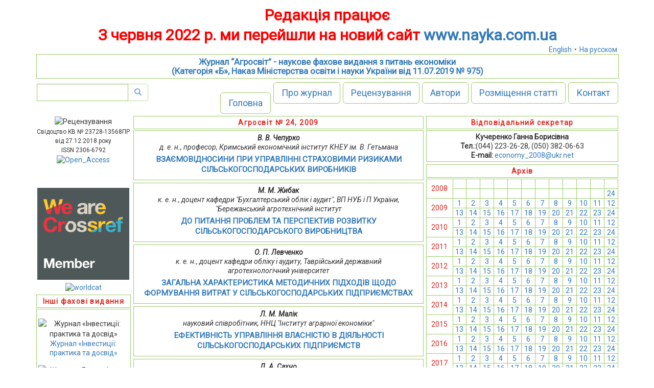

--- FILE ---
content_type: text/html; charset=UTF-8
request_url: http://www.agrosvit.info/?n=24&y=2009
body_size: 10164
content:
  	<!DOCTYPE html>
<html lang="uk">
<head>
<meta charset="utf-8" />
<meta http-equiv="X-UA-Compatible" content="IE=edge" />
<title>Журнал Агросвіт - наукове фахове видання з питань економіки № 24, 2009</title>
	<meta name="description" content="Журнал “Агросвіт” включено до переліку наукових фахових видань України з питань економіки" />
<meta name="viewport" content="width=device-width, initial-scale=1.0" />
<meta name="robots" content="index, follow" /> 
<link href='images/ec.ico' rel='SHORTCUT ICON' />
<link href="//fonts.googleapis.com/css?family=Roboto:400,400i" rel="stylesheet">
<link rel="stylesheet" type="text/css" href="css/bootstrap.css?828242">
<link rel="stylesheet" type="text/css" href="css/agro.css?828242">
<script  type="text/javascript" src="js/pr.js?828242"></script>

<!-- IE10 viewport hack for Surface/desktop Windows 8 bug -->
<link href="css/ie10-viewport-bug-workaround.css" rel="stylesheet">

<!-- Just for debugging purposes. Don't actually copy these 2 lines! -->
<!--[if lt IE 9]><script src="js/ie8-responsive-file-warning.js"></script><![endif]-->
<script src="js/ie-emulation-modes-warning.js"></script>

<!-- HTML5 shim and Respond.js for IE8 support of HTML5 elements and media queries -->
<!--[if lt IE 9]>
<script src="https://oss.maxcdn.com/html5shiv/3.7.3/html5shiv.min.js"></script>
<script src="https://oss.maxcdn.com/respond/1.4.2/respond.min.js"></script>
<![endif]-->
</head>
<body>
<div class="container" style="margin-top:10px;">
<div class="row">
	<div class="col-md-12 text-center">
	<p style="text-align: center; font-size: 30px; color: red; font-weight: bold">Редакція працює</p>
	<p style="text-align: center; font-size: 30px; color: red; font-weight: bold">З червня 2022 р. ми перейшли на новий сайт <a href="https://www.nayka.com.ua"/>www.nayka.com.ua</p>
	</div>
	</div>
	<p class='lang'>
		<span class="l_ang" onclick="set_lang('en'); return false;" alt='English' title='English' />English</span> 	 • <span class="l_ang" onclick="set_lang('ru'); return false;" alt='Русский' title='Русский язык' />На русском</span> 		</p>

	<div class="row">
	<div class="col-md-12 center">
		<header>
			<div class="page-header text-center">
			  <h1 class="header_title">Журнал “Агросвіт” - наукове фахове видання з питань економіки<br />(Категорія «Б», Наказ Міністерства освіти і науки України від 11.07.2019 № 975)</h1>
			</div>  
	         <img class="img-responsive"  style="width:100%; height:auto; margin-bottom:0px;" src="../images/top_plashka.jpg" alt="" />
     	</header>
		
		<nav name="#" class="navbar navbar-default bgcolorwhite">        		

			<form class="navbar-form navbar-left hidden-xs hidden-sm" style="padding:0;">
			  <div class="input-group">
			  <input type='hidden' name='op' value=6 />
			    <input id="word" type="text" name="w" class="form-control" value="">
			    <div class="input-group-btn" onmouseover="inpCheck()">
			      <button id="butsubmit"  class="btn btn-default" type="submit" disabled>
			        <i class="glyphicon glyphicon-search"></i>
			      </button>
			    </div>
			  </div>
		</form>			

        	<div class="navbar-header">
                <button type="button" class="navbar-toggle collapsed" data-toggle="collapse" data-target="#navbar" aria-expanded="false" aria-controls="navbar">
	                <span class="sr-only">Toggle navigation</span>
	                <span class="icon-bar"></span>
	                <span class="icon-bar"></span>
	                <span class="icon-bar"></span>
         		</button>
            </div>
            <div id="navbar" class="navbar-collapse collapse" style="padding: 0;">
                <ul class="nav navbar-nav pull-right">
	              								<li class="li-nav"><a class="btn btn-default btn-lg" href="/">Головна</a></li>
												<li class="li-nav"><a class="btn btn-default btn-lg" href="?op=7">Про журнал</a></li>
												<li class="li-nav"><a class="btn btn-default btn-lg" href="?op=4">Рецензування</a></li>
												<li class="li-nav"><a class="btn btn-default btn-lg" href="?op=11">Автори</a></li>
												<li class="li-nav"><a class="btn btn-default btn-lg" href="?op=3">Розміщення статті</a></li>
												<li class="li-nav"><a class="btn btn-default btn-lg" href="?op=2">Контакт</a></li>
										<li class="li-nav visible-xs"><a class="btn btn-default btn-lg" style="margin-bottom: 20px;" href="javascript:history.go(-1);">Назад</a></li>
              	</ul>
            </div>

		</nav>

		</div>
	</div>

</div>
	<div class="container">

		<div class="row">

			<div class="col-md-2 text-center">
				<img class="hidden-xs hidden-sm" src="images/cover120.jpg" style="width:98%" alt="Рецензування" />

<p class="hidden-xs hidden-sm"><small>Свідоцтво КВ № 23728-13568ПР<br />від 27.12.2018 року<br />ISSN 2306-6792</small></p>
<p class="center hidden-xs hidden-sm"><a href="https://en.wikipedia.org/wiki/Open_access" onclick="window.open(this.href); return false;"><img style="width:98%" src="images/Open_Access.png" alt="Open_Access"></a></p>

<p class="hidden-xs hidden-sm"><a href='https://journals.indexcopernicus.com/search/details?id=32428&lang=pl' target='_blank'><img class='logo' src='/images/copernicus-logo.jpg' width="180" alt='' /></a></p>

<p class='m_top10 center hidden-xs hidden-sm'><a href='https://scholar.google.com.ua/citations?user=D7pKVloAAAAJ&hl=uk' target='_blank'><img class='logo' src='/images/google.gif' width="" alt='' /></a></p>

<p class='center hidden-xs hidden-sm'>
<img src="https://assets.crossref.org/logo/member-badges/member-badge-member.svg" width="180" height="180" alt="Crossref Member Badge" />
</p>

<p class='m_top5 center hidden-xs hidden-sm'><a href="http://www.worldcat.org/search?q=Agrosvit&amp;qt=owc_search" onclick="window.open(this.href); return false;"><img style="width:98%" src="images/logo_worldcat.png" alt="worldcat"></a></p>

				<div class="plashka hidden-xs hidden-sm m_top5">
	<p>Інші фахові видання</p>
</div>

<div class="ramka hidden-xs hidden-sm">

	<div style="margin-top: 15px">
		<img src="rekl/invest80.jpg" alt="Журнал &#171;Інвестиції: практика та досвід&#187;" style="width:120px" />
		<p>
			<a class="" href="//www.investplan.com.ua" onclick="window.open(this.href); return false;">Журнал &#171;Інвестиції: практика та досвід&#187;</a>
		</p>
	</div>

	<div style="margin-top: 15px">
		<img src="rekl/econ80.jpg" alt="Журнал &#171;Економіка та держава&#187;" style="width:120px" />
		<p>
			<a class="" href="//www.economy.in.ua" onclick="window.open(this.href); return false;">Журнал &#171;Економіка та держава&#187;</a>
		</p>
	</div>

	<div style="margin-top: 15px">
		<img src="rekl/pravo.jpg" alt="Електронне видання &#171;Правова просвіта&#187;" style="width:98%" />
		<p>
			<a class="" href="//www.pravo.nayka.com.ua" onclick="window.open(this.href); return false;">Електронне видання &#171;Правова просвіта&#187;</a>
		</p>
	</div>

	<div style="margin-top: 15px">
		<img src="rekl/ban_dy_1.jpg" style="width:98%" alt="Електронне видання<br />&#171;Державне управління: удосконалення та розвиток&#187;" />
		<p>
			<a class="" href="//www.dy.nayka.com.ua" onclick="window.open(this.href); return false;">Електронне видання<br />&#171;Державне управління: удосконалення та розвиток&#187;</a>
		</p>
	</div>

	<div style="margin-top: 15px">
		<img src="rekl/ban_ec_1.jpg" style="width:98%" alt="Електронне видання<br />&#171;Ефективна економіка&#187;" />
		<p>
			<a class="" href="//www.economy.nayka.com.ua/" onclick="window.open(this.href); return false;">Електронне видання<br />&#171;Ефективна економіка&#187;</a>
		</p>
	</div>
</div>			</div>

					<div class="col-md-6 text-center">
		
						<div class="plashka">
			<p>Агросвіт №  24, 2009</p>
					</div>

			
			
			
			<div class="article">
																			<p class="bold italic">В. В. Чепурко</p>
													<p class="italic m_r_l_30">д. е. н., професор, Кримський економічний інститут КНЕУ ім. В. Гетьмана</p>
																	
											<p class="nazva bold">
							<a href="?op=1&amp;z=232&amp;i=0">ВЗАЄМОВІДНОСИНИ ПРИ УПРАВЛІННІ СТРАХОВИМИ РИЗИКАМИ СІЛЬСЬКОГОСПОДАРСЬКИХ ВИРОБНИКІВ</a>
						</p>
					

							</div>
			
											
			<div class="article">
																			<p class="bold italic">М. М. Жибак</p>
													<p class="italic m_r_l_30">к. е. н., доцент кафедри "Бухгалтерський облік і аудит",  ВП НУБ і П України, "Бережанський агротехнічний інститут</p>
																	
											<p class="nazva bold">
							<a href="?op=1&amp;z=233&amp;i=1">ДО ПИТАННЯ ПРОБЛЕМ ТА ПЕРСПЕКТИВ РОЗВИТКУ СІЛЬСЬКОГОСПОДАРСЬКОГО ВИРОБНИЦТВА</a>
						</p>
					

							</div>
			
											
			<div class="article">
																			<p class="bold italic">О. П. Левченко</p>
													<p class="italic m_r_l_30">к. е. н., доцент кафедри обліку і аудиту,  Таврійський державний агротехнологічний університет</p>
																	
											<p class="nazva bold">
							<a href="?op=1&amp;z=234&amp;i=2">ЗАГАЛЬНА ХАРАКТЕРИСТИКА МЕТОДИЧНИХ ПІДХОДІВ ЩОДО ФОРМУВАННЯ ВИТРАТ У СІЛЬСЬКОГОСПОДАРСЬКИХ ПІДПРИЄМСТВАХ</a>
						</p>
					

							</div>
			
											
			<div class="article">
																			<p class="bold italic">Л. М. Малік</p>
													<p class="italic m_r_l_30">науковий співробітник, ННЦ "Інститут аграрної економіки"</p>
																	
											<p class="nazva bold">
							<a href="?op=1&amp;z=235&amp;i=3">ЕФЕКТИВНІСТЬ УПРАВЛІННЯ ВЛАСНІСТЮ В ДІЯЛЬНОСТІ СІЛЬСЬКОГОСПОДАРСЬКИХ ПІДПРИЄМСТВ</a>
						</p>
					

							</div>
			
											
			<div class="article">
																			<p class="bold italic">Л. А. Сахно</p>
													<p class="italic m_r_l_30">к. е. н., доцент, Таврійський державний агротехнологічний університет, м. Мелітополь</p>
																			<p class="bold italic">Д. М. Трачова</p>
															<p class="italic m_r_l_30">к. е. н., доцент, Таврійський державний агротехнологічний університет, м. Мелітополь</p>
																									
											<p class="nazva bold">
							<a href="?op=1&amp;z=236&amp;i=4">СТРАТЕГІЧНИЙ ОБЛІК У СИСТЕМІ УПРАВЛІННЯ ВИТРАТАМИ АГРАРНИХ ПІДПРИЄМСТВ</a>
						</p>
					

							</div>
			
											
			<div class="article">
																			<p class="bold italic">О. П. Павленко</p>
													<p class="italic m_r_l_30">старший викладач кафедри фінансів, Дніпропетровський державний аграрний університет</p>
																	
											<p class="nazva bold">
							<a href="?op=1&amp;z=237&amp;i=5">РОЛЬ ОСНОВНИХ ЗАСОБІВ У ВИРОБНИЦТВІ ТА СУТНІСТЬ ЇХ ВІДВОРЕННЯ В УМОВАХ КРИЗИ</a>
						</p>
					

							</div>
			
											
			<div class="article">
																			<p class="bold italic">О. П. Скорук</p>
													<p class="italic m_r_l_30">к. е. н., доцент, Вінницький державний аграрний університет</p>
																	
											<p class="nazva bold">
							<a href="?op=1&amp;z=238&amp;i=6">ОЦІНКА МОТИВАЦІЇ ПРАЦІ В СІЛЬСЬКОГОСПОДАРСЬКОМУ ВИРОБНИЦТВІ РЕГІОНУ</a>
						</p>
					

							</div>
			
											
			<div class="article">
																			<p class="bold italic">Р. С. Дяків</p>
													<p class="italic m_r_l_30">к. е. н, професор, Київський національний торговельно-економічний університет</p>
																			<p class="bold italic">А. В. Бохан</p>
															<p class="italic m_r_l_30">к. е. н., ст. викладач кафедри міжнародної економіки, Київський національний торговельно-економічний університет</p>
																									
											<p class="nazva bold">
							<a href="?op=1&amp;z=239&amp;i=7">ІННОВАЦІЙНИЙ ВЕКТОР ПАЛИВНО-ЕКОЛОГІЧНОЇ ЕКСПАНСІЇ В АВТОТРАНСПОРТНІЙ СФЕРІ</a>
						</p>
					

							</div>
			
											
			<div class="article">
																			<p class="bold italic">І. В. Драган</p>
													<p class="italic m_r_l_30">кандидат  економічних наук</p>
																	
											<p class="nazva bold">
							<a href="?op=1&amp;z=240&amp;i=8">РОЛЬ ІНОЗЕМНИХ ІНВЕСТИЦІЙ У ПРОЦЕСІ РОЗВИТКУ НАЦІОНАЛЬНОГО ГОСПОДАРСТВА В УМОВАХ ГЛОБАЛІЗАЦІЇ</a>
						</p>
					

							</div>
			
											
			<div class="article">
																			<p class="bold italic">Л. С. Крючко</p>
													<p class="italic m_r_l_30">аспірант кафедри фінансів, Дніпропетровський державний аграрний університет</p>
																	
											<p class="nazva bold">
							<a href="?op=1&amp;z=241&amp;i=9">ОРГАНІЗАЦІЙНІ ФОРМИ ОСВОЄННЯ ІННОВАЦІЙ У СІЛЬСЬКОМУ ГОСПОДАРТВІ</a>
						</p>
					

							</div>
			
											
			<div class="article">
																			<p class="bold italic">Б. І. Ковалюк</p>
													<p class="italic m_r_l_30">аспірант, ННЦ Інститут аграрної економіки УААН</p>
																	
											<p class="nazva bold">
							<a href="?op=1&amp;z=242&amp;i=10">ПЕРЕДУМОВИ РОЗВИТКУ ПІДПРИЄМНИЦЬКОГО СУСПІЛЬСТВА  НА СЕЛІ</a>
						</p>
					

							</div>
			
					</div>

		<div class="col-md-4">
							<div class="plashka">
	<p>Відповідальний секретар</p>
</div>
<div class="ramka">
<p class='bold'>Кучеренко Ганна Борисівна</p>
        <p><span class='bold'>Тел.:</span>(044)&nbsp;223-26-28, 
        (050)&nbsp;382-06-63</p>
        <p><span class='bold'>E-mail: </span><a href="mailto:economy_2008@ukr.net">economy_2008@ukr.net</a></p></div>
			<div class="plashka m_top5 m_bot1">
	<p>Архів</p>
</div>
		<table class="border" style="width:100%;">
				<tr>
			<td rowspan="2" class="border" style="vertical-align: middle;">
				<p class="text-center m0p0 red">2008</p>
			</td>

			 				<td class="border">
										<p class="text-center m0p0" style="color: #fff;">1</p>
					        		</td>
								<td class="border">
										<p class="text-center m0p0" style="color: #fff;">2</p>
					        		</td>
								<td class="border">
										<p class="text-center m0p0" style="color: #fff;">3</p>
					        		</td>
								<td class="border">
										<p class="text-center m0p0" style="color: #fff;">4</p>
					        		</td>
								<td class="border">
										<p class="text-center m0p0" style="color: #fff;">5</p>
					        		</td>
								<td class="border">
										<p class="text-center m0p0" style="color: #fff;">6</p>
					        		</td>
								<td class="border">
										<p class="text-center m0p0" style="color: #fff;">7</p>
					        		</td>
								<td class="border">
										<p class="text-center m0p0" style="color: #fff;">8</p>
					        		</td>
								<td class="border">
										<p class="text-center m0p0" style="color: #fff;">9</p>
					        		</td>
								<td class="border">
										<p class="text-center m0p0" style="color: #fff;">10</p>
					        		</td>
								<td class="border">
										<p class="text-center m0p0" style="color: #fff;">11</p>
					        		</td>
								<td class="border">
										<p class="text-center m0p0" style="color: #fff;">12</p>
					        		</td>
							</tr>
			<tr>
							<td class="border">
										<p class="m0p0" style="color: #fff;">13</p>
					        		</td>
								<td class="border">
										<p class="m0p0" style="color: #fff;">14</p>
					        		</td>
								<td class="border">
										<p class="m0p0" style="color: #fff;">15</p>
					        		</td>
								<td class="border">
										<p class="m0p0" style="color: #fff;">16</p>
					        		</td>
								<td class="border">
										<p class="m0p0" style="color: #fff;">17</p>
					        		</td>
								<td class="border">
										<p class="m0p0" style="color: #fff;">18</p>
					        		</td>
								<td class="border">
										<p class="m0p0" style="color: #fff;">19</p>
					        		</td>
								<td class="border">
										<p class="m0p0" style="color: #fff;">20</p>
					        		</td>
								<td class="border">
										<p class="m0p0" style="color: #fff;">21</p>
					        		</td>
								<td class="border">
										<p class="m0p0" style="color: #fff;">22</p>
					        		</td>
								<td class="border">
										<p class="m0p0" style="color: #fff;">23</p>
					        		</td>
								<td class="border">
										<p class="text-center m0p0"><a href="?n=24&amp;y=2008 " title="Завантажити журнал №24, 2008">24</a></p>
 					        		</td>
							</tr>
			<tr>
			<td rowspan="2" class="border" style="vertical-align: middle;">
				<p class="text-center m0p0 red">2009</p>
			</td>

			 				<td class="border">
										<p class="text-center m0p0"><a href="?n=1&amp;y=2009 " title="Завантажити журнал №1, 2009">1</a></p>
 					        		</td>
								<td class="border">
										<p class="text-center m0p0"><a href="?n=2&amp;y=2009 " title="Завантажити журнал №2, 2009">2</a></p>
 					        		</td>
								<td class="border">
										<p class="text-center m0p0"><a href="?n=3&amp;y=2009 " title="Завантажити журнал №3, 2009">3</a></p>
 					        		</td>
								<td class="border">
										<p class="text-center m0p0"><a href="?n=4&amp;y=2009 " title="Завантажити журнал №4, 2009">4</a></p>
 					        		</td>
								<td class="border">
										<p class="text-center m0p0"><a href="?n=5&amp;y=2009 " title="Завантажити журнал №5, 2009">5</a></p>
 					        		</td>
								<td class="border">
										<p class="text-center m0p0"><a href="?n=6&amp;y=2009 " title="Завантажити журнал №6, 2009">6</a></p>
 					        		</td>
								<td class="border">
										<p class="text-center m0p0"><a href="?n=7&amp;y=2009 " title="Завантажити журнал №7, 2009">7</a></p>
 					        		</td>
								<td class="border">
										<p class="text-center m0p0"><a href="?n=8&amp;y=2009 " title="Завантажити журнал №8, 2009">8</a></p>
 					        		</td>
								<td class="border">
										<p class="text-center m0p0"><a href="?n=9&amp;y=2009 " title="Завантажити журнал №9, 2009">9</a></p>
 					        		</td>
								<td class="border">
										<p class="text-center m0p0"><a href="?n=10&amp;y=2009 " title="Завантажити журнал №10, 2009">10</a></p>
 					        		</td>
								<td class="border">
										<p class="text-center m0p0"><a href="?n=11&amp;y=2009 " title="Завантажити журнал №11, 2009">11</a></p>
 					        		</td>
								<td class="border">
										<p class="text-center m0p0"><a href="?n=12&amp;y=2009 " title="Завантажити журнал №12, 2009">12</a></p>
 					        		</td>
							</tr>
			<tr>
							<td class="border">
										<p class="text-center m0p0"><a href="?n=13&amp;y=2009 " title="Завантажити журнал №13, 2009">13</a></p>
 					        		</td>
								<td class="border">
										<p class="text-center m0p0"><a href="?n=14&amp;y=2009 " title="Завантажити журнал №14, 2009">14</a></p>
 					        		</td>
								<td class="border">
										<p class="text-center m0p0"><a href="?n=15&amp;y=2009 " title="Завантажити журнал №15, 2009">15</a></p>
 					        		</td>
								<td class="border">
										<p class="text-center m0p0"><a href="?n=16&amp;y=2009 " title="Завантажити журнал №16, 2009">16</a></p>
 					        		</td>
								<td class="border">
										<p class="text-center m0p0"><a href="?n=17&amp;y=2009 " title="Завантажити журнал №17, 2009">17</a></p>
 					        		</td>
								<td class="border">
										<p class="text-center m0p0"><a href="?n=18&amp;y=2009 " title="Завантажити журнал №18, 2009">18</a></p>
 					        		</td>
								<td class="border">
										<p class="text-center m0p0"><a href="?n=19&amp;y=2009 " title="Завантажити журнал №19, 2009">19</a></p>
 					        		</td>
								<td class="border">
										<p class="text-center m0p0"><a href="?n=20&amp;y=2009 " title="Завантажити журнал №20, 2009">20</a></p>
 					        		</td>
								<td class="border">
										<p class="text-center m0p0"><a href="?n=21&amp;y=2009 " title="Завантажити журнал №21, 2009">21</a></p>
 					        		</td>
								<td class="border">
										<p class="text-center m0p0"><a href="?n=22&amp;y=2009 " title="Завантажити журнал №22, 2009">22</a></p>
 					        		</td>
								<td class="border">
										<p class="text-center m0p0"><a href="?n=23&amp;y=2009 " title="Завантажити журнал №23, 2009">23</a></p>
 					        		</td>
								<td class="border">
										<p class="text-center m0p0"><a href="?n=24&amp;y=2009 " title="Завантажити журнал №24, 2009">24</a></p>
 					        		</td>
							</tr>
			<tr>
			<td rowspan="2" class="border" style="vertical-align: middle;">
				<p class="text-center m0p0 red">2010</p>
			</td>

			 				<td class="border">
										<p class="text-center m0p0"><a href="?n=1&amp;y=2010 " title="Завантажити журнал №1, 2010">1</a></p>
 					        		</td>
								<td class="border">
										<p class="text-center m0p0"><a href="?n=2&amp;y=2010 " title="Завантажити журнал №2, 2010">2</a></p>
 					        		</td>
								<td class="border">
										<p class="text-center m0p0"><a href="?n=3&amp;y=2010 " title="Завантажити журнал №3, 2010">3</a></p>
 					        		</td>
								<td class="border">
										<p class="text-center m0p0"><a href="?n=4&amp;y=2010 " title="Завантажити журнал №4, 2010">4</a></p>
 					        		</td>
								<td class="border">
										<p class="text-center m0p0"><a href="?n=5&amp;y=2010 " title="Завантажити журнал №5, 2010">5</a></p>
 					        		</td>
								<td class="border">
										<p class="text-center m0p0"><a href="?n=6&amp;y=2010 " title="Завантажити журнал №6, 2010">6</a></p>
 					        		</td>
								<td class="border">
										<p class="text-center m0p0"><a href="?n=7&amp;y=2010 " title="Завантажити журнал №7, 2010">7</a></p>
 					        		</td>
								<td class="border">
										<p class="text-center m0p0"><a href="?n=8&amp;y=2010 " title="Завантажити журнал №8, 2010">8</a></p>
 					        		</td>
								<td class="border">
										<p class="text-center m0p0"><a href="?n=9&amp;y=2010 " title="Завантажити журнал №9, 2010">9</a></p>
 					        		</td>
								<td class="border">
										<p class="text-center m0p0"><a href="?n=10&amp;y=2010 " title="Завантажити журнал №10, 2010">10</a></p>
 					        		</td>
								<td class="border">
										<p class="text-center m0p0"><a href="?n=11&amp;y=2010 " title="Завантажити журнал №11, 2010">11</a></p>
 					        		</td>
								<td class="border">
										<p class="text-center m0p0"><a href="?n=12&amp;y=2010 " title="Завантажити журнал №12, 2010">12</a></p>
 					        		</td>
							</tr>
			<tr>
							<td class="border">
										<p class="text-center m0p0"><a href="?n=13&amp;y=2010 " title="Завантажити журнал №13, 2010">13</a></p>
 					        		</td>
								<td class="border">
										<p class="text-center m0p0"><a href="?n=14&amp;y=2010 " title="Завантажити журнал №14, 2010">14</a></p>
 					        		</td>
								<td class="border">
										<p class="text-center m0p0"><a href="?n=15&amp;y=2010 " title="Завантажити журнал №15, 2010">15</a></p>
 					        		</td>
								<td class="border">
										<p class="text-center m0p0"><a href="?n=16&amp;y=2010 " title="Завантажити журнал №16, 2010">16</a></p>
 					        		</td>
								<td class="border">
										<p class="text-center m0p0"><a href="?n=17&amp;y=2010 " title="Завантажити журнал №17, 2010">17</a></p>
 					        		</td>
								<td class="border">
										<p class="text-center m0p0"><a href="?n=18&amp;y=2010 " title="Завантажити журнал №18, 2010">18</a></p>
 					        		</td>
								<td class="border">
										<p class="text-center m0p0"><a href="?n=19&amp;y=2010 " title="Завантажити журнал №19, 2010">19</a></p>
 					        		</td>
								<td class="border">
										<p class="text-center m0p0"><a href="?n=20&amp;y=2010 " title="Завантажити журнал №20, 2010">20</a></p>
 					        		</td>
								<td class="border">
										<p class="text-center m0p0"><a href="?n=21&amp;y=2010 " title="Завантажити журнал №21, 2010">21</a></p>
 					        		</td>
								<td class="border">
										<p class="text-center m0p0"><a href="?n=22&amp;y=2010 " title="Завантажити журнал №22, 2010">22</a></p>
 					        		</td>
								<td class="border">
										<p class="text-center m0p0"><a href="?n=23&amp;y=2010 " title="Завантажити журнал №23, 2010">23</a></p>
 					        		</td>
								<td class="border">
										<p class="text-center m0p0"><a href="?n=24&amp;y=2010 " title="Завантажити журнал №24, 2010">24</a></p>
 					        		</td>
							</tr>
			<tr>
			<td rowspan="2" class="border" style="vertical-align: middle;">
				<p class="text-center m0p0 red">2011</p>
			</td>

			 				<td class="border">
										<p class="text-center m0p0"><a href="?n=1&amp;y=2011 " title="Завантажити журнал №1, 2011">1</a></p>
 					        		</td>
								<td class="border">
										<p class="text-center m0p0"><a href="?n=2&amp;y=2011 " title="Завантажити журнал №2, 2011">2</a></p>
 					        		</td>
								<td class="border">
										<p class="text-center m0p0"><a href="?n=3&amp;y=2011 " title="Завантажити журнал №3, 2011">3</a></p>
 					        		</td>
								<td class="border">
										<p class="text-center m0p0"><a href="?n=4&amp;y=2011 " title="Завантажити журнал №4, 2011">4</a></p>
 					        		</td>
								<td class="border">
										<p class="text-center m0p0"><a href="?n=5&amp;y=2011 " title="Завантажити журнал №5, 2011">5</a></p>
 					        		</td>
								<td class="border">
										<p class="text-center m0p0"><a href="?n=6&amp;y=2011 " title="Завантажити журнал №6, 2011">6</a></p>
 					        		</td>
								<td class="border">
										<p class="text-center m0p0"><a href="?n=7&amp;y=2011 " title="Завантажити журнал №7, 2011">7</a></p>
 					        		</td>
								<td class="border">
										<p class="text-center m0p0"><a href="?n=8&amp;y=2011 " title="Завантажити журнал №8, 2011">8</a></p>
 					        		</td>
								<td class="border">
										<p class="text-center m0p0"><a href="?n=9&amp;y=2011 " title="Завантажити журнал №9, 2011">9</a></p>
 					        		</td>
								<td class="border">
										<p class="text-center m0p0"><a href="?n=10&amp;y=2011 " title="Завантажити журнал №10, 2011">10</a></p>
 					        		</td>
								<td class="border">
										<p class="text-center m0p0"><a href="?n=11&amp;y=2011 " title="Завантажити журнал №11, 2011">11</a></p>
 					        		</td>
								<td class="border">
										<p class="text-center m0p0"><a href="?n=12&amp;y=2011 " title="Завантажити журнал №12, 2011">12</a></p>
 					        		</td>
							</tr>
			<tr>
							<td class="border">
										<p class="text-center m0p0"><a href="?n=13-14&amp;y=2011 " title="Завантажити журнал №13-14, 2011">13</a></p>
 					        		</td>
								<td class="border">
										<p class="text-center m0p0"><a href="?n=13-14&amp;y=2011 " title="Завантажити журнал №13-14, 2011">14</a></p>
 					        		</td>
								<td class="border">
										<p class="text-center m0p0"><a href="?n=15&amp;y=2011 " title="Завантажити журнал №15, 2011">15</a></p>
 					        		</td>
								<td class="border">
										<p class="text-center m0p0"><a href="?n=16&amp;y=2011 " title="Завантажити журнал №16, 2011">16</a></p>
 					        		</td>
								<td class="border">
										<p class="text-center m0p0"><a href="?n=17-18&amp;y=2011 " title="Завантажити журнал №17-18, 2011">17</a></p>
 					        		</td>
								<td class="border">
										<p class="text-center m0p0"><a href="?n=17-18&amp;y=2011 " title="Завантажити журнал №17-18, 2011">18</a></p>
 					        		</td>
								<td class="border">
										<p class="text-center m0p0"><a href="?n=19&amp;y=2011 " title="Завантажити журнал №19, 2011">19</a></p>
 					        		</td>
								<td class="border">
										<p class="text-center m0p0"><a href="?n=20&amp;y=2011 " title="Завантажити журнал №20, 2011">20</a></p>
 					        		</td>
								<td class="border">
										<p class="text-center m0p0"><a href="?n=21&amp;y=2011 " title="Завантажити журнал №21, 2011">21</a></p>
 					        		</td>
								<td class="border">
										<p class="text-center m0p0"><a href="?n=22&amp;y=2011 " title="Завантажити журнал №22, 2011">22</a></p>
 					        		</td>
								<td class="border">
										<p class="text-center m0p0"><a href="?n=23&amp;y=2011 " title="Завантажити журнал №23, 2011">23</a></p>
 					        		</td>
								<td class="border">
										<p class="text-center m0p0"><a href="?n=24&amp;y=2011 " title="Завантажити журнал №24, 2011">24</a></p>
 					        		</td>
							</tr>
			<tr>
			<td rowspan="2" class="border" style="vertical-align: middle;">
				<p class="text-center m0p0 red">2012</p>
			</td>

			 				<td class="border">
										<p class="text-center m0p0"><a href="?n=1&amp;y=2012 " title="Завантажити журнал №1, 2012">1</a></p>
 					        		</td>
								<td class="border">
										<p class="text-center m0p0"><a href="?n=2&amp;y=2012 " title="Завантажити журнал №2, 2012">2</a></p>
 					        		</td>
								<td class="border">
										<p class="text-center m0p0"><a href="?n=3&amp;y=2012 " title="Завантажити журнал №3, 2012">3</a></p>
 					        		</td>
								<td class="border">
										<p class="text-center m0p0"><a href="?n=4&amp;y=2012 " title="Завантажити журнал №4, 2012">4</a></p>
 					        		</td>
								<td class="border">
										<p class="text-center m0p0"><a href="?n=5&amp;y=2012 " title="Завантажити журнал №5, 2012">5</a></p>
 					        		</td>
								<td class="border">
										<p class="text-center m0p0"><a href="?n=6&amp;y=2012 " title="Завантажити журнал №6, 2012">6</a></p>
 					        		</td>
								<td class="border">
										<p class="text-center m0p0"><a href="?n=7&amp;y=2012 " title="Завантажити журнал №7, 2012">7</a></p>
 					        		</td>
								<td class="border">
										<p class="text-center m0p0"><a href="?n=8&amp;y=2012 " title="Завантажити журнал №8, 2012">8</a></p>
 					        		</td>
								<td class="border">
										<p class="text-center m0p0"><a href="?n=9&amp;y=2012 " title="Завантажити журнал №9, 2012">9</a></p>
 					        		</td>
								<td class="border">
										<p class="text-center m0p0"><a href="?n=10&amp;y=2012 " title="Завантажити журнал №10, 2012">10</a></p>
 					        		</td>
								<td class="border">
										<p class="text-center m0p0"><a href="?n=11&amp;y=2012 " title="Завантажити журнал №11, 2012">11</a></p>
 					        		</td>
								<td class="border">
										<p class="text-center m0p0"><a href="?n=12&amp;y=2012 " title="Завантажити журнал №12, 2012">12</a></p>
 					        		</td>
							</tr>
			<tr>
							<td class="border">
										<p class="text-center m0p0"><a href="?n=13&amp;y=2012 " title="Завантажити журнал №13, 2012">13</a></p>
 					        		</td>
								<td class="border">
										<p class="text-center m0p0"><a href="?n=14&amp;y=2012 " title="Завантажити журнал №14, 2012">14</a></p>
 					        		</td>
								<td class="border">
										<p class="text-center m0p0"><a href="?n=15&amp;y=2012 " title="Завантажити журнал №15, 2012">15</a></p>
 					        		</td>
								<td class="border">
										<p class="text-center m0p0"><a href="?n=16&amp;y=2012 " title="Завантажити журнал №16, 2012">16</a></p>
 					        		</td>
								<td class="border">
										<p class="text-center m0p0"><a href="?n=17&amp;y=2012 " title="Завантажити журнал №17, 2012">17</a></p>
 					        		</td>
								<td class="border">
										<p class="text-center m0p0"><a href="?n=18&amp;y=2012 " title="Завантажити журнал №18, 2012">18</a></p>
 					        		</td>
								<td class="border">
										<p class="text-center m0p0"><a href="?n=19&amp;y=2012 " title="Завантажити журнал №19, 2012">19</a></p>
 					        		</td>
								<td class="border">
										<p class="text-center m0p0"><a href="?n=20&amp;y=2012 " title="Завантажити журнал №20, 2012">20</a></p>
 					        		</td>
								<td class="border">
										<p class="text-center m0p0"><a href="?n=21&amp;y=2012 " title="Завантажити журнал №21, 2012">21</a></p>
 					        		</td>
								<td class="border">
										<p class="text-center m0p0"><a href="?n=22&amp;y=2012 " title="Завантажити журнал №22, 2012">22</a></p>
 					        		</td>
								<td class="border">
										<p class="text-center m0p0"><a href="?n=23&amp;y=2012 " title="Завантажити журнал №23, 2012">23</a></p>
 					        		</td>
								<td class="border">
										<p class="text-center m0p0"><a href="?n=24&amp;y=2012 " title="Завантажити журнал №24, 2012">24</a></p>
 					        		</td>
							</tr>
			<tr>
			<td rowspan="2" class="border" style="vertical-align: middle;">
				<p class="text-center m0p0 red">2013</p>
			</td>

			 				<td class="border">
										<p class="text-center m0p0"><a href="?n=1&amp;y=2013 " title="Завантажити журнал №1, 2013">1</a></p>
 					        		</td>
								<td class="border">
										<p class="text-center m0p0"><a href="?n=2&amp;y=2013 " title="Завантажити журнал №2, 2013">2</a></p>
 					        		</td>
								<td class="border">
										<p class="text-center m0p0"><a href="?n=3&amp;y=2013 " title="Завантажити журнал №3, 2013">3</a></p>
 					        		</td>
								<td class="border">
										<p class="text-center m0p0"><a href="?n=4&amp;y=2013 " title="Завантажити журнал №4, 2013">4</a></p>
 					        		</td>
								<td class="border">
										<p class="text-center m0p0"><a href="?n=5&amp;y=2013 " title="Завантажити журнал №5, 2013">5</a></p>
 					        		</td>
								<td class="border">
										<p class="text-center m0p0"><a href="?n=6&amp;y=2013 " title="Завантажити журнал №6, 2013">6</a></p>
 					        		</td>
								<td class="border">
										<p class="text-center m0p0"><a href="?n=7&amp;y=2013 " title="Завантажити журнал №7, 2013">7</a></p>
 					        		</td>
								<td class="border">
										<p class="text-center m0p0"><a href="?n=8&amp;y=2013 " title="Завантажити журнал №8, 2013">8</a></p>
 					        		</td>
								<td class="border">
										<p class="text-center m0p0"><a href="?n=9&amp;y=2013 " title="Завантажити журнал №9, 2013">9</a></p>
 					        		</td>
								<td class="border">
										<p class="text-center m0p0"><a href="?n=10&amp;y=2013 " title="Завантажити журнал №10, 2013">10</a></p>
 					        		</td>
								<td class="border">
										<p class="text-center m0p0"><a href="?n=11&amp;y=2013 " title="Завантажити журнал №11, 2013">11</a></p>
 					        		</td>
								<td class="border">
										<p class="text-center m0p0"><a href="?n=12&amp;y=2013 " title="Завантажити журнал №12, 2013">12</a></p>
 					        		</td>
							</tr>
			<tr>
							<td class="border">
										<p class="text-center m0p0"><a href="?n=13&amp;y=2013 " title="Завантажити журнал №13, 2013">13</a></p>
 					        		</td>
								<td class="border">
										<p class="text-center m0p0"><a href="?n=14&amp;y=2013 " title="Завантажити журнал №14, 2013">14</a></p>
 					        		</td>
								<td class="border">
										<p class="text-center m0p0"><a href="?n=15&amp;y=2013 " title="Завантажити журнал №15, 2013">15</a></p>
 					        		</td>
								<td class="border">
										<p class="text-center m0p0"><a href="?n=16&amp;y=2013 " title="Завантажити журнал №16, 2013">16</a></p>
 					        		</td>
								<td class="border">
										<p class="text-center m0p0"><a href="?n=17&amp;y=2013 " title="Завантажити журнал №17, 2013">17</a></p>
 					        		</td>
								<td class="border">
										<p class="text-center m0p0"><a href="?n=18&amp;y=2013 " title="Завантажити журнал №18, 2013">18</a></p>
 					        		</td>
								<td class="border">
										<p class="text-center m0p0"><a href="?n=19&amp;y=2013 " title="Завантажити журнал №19, 2013">19</a></p>
 					        		</td>
								<td class="border">
										<p class="text-center m0p0"><a href="?n=20&amp;y=2013 " title="Завантажити журнал №20, 2013">20</a></p>
 					        		</td>
								<td class="border">
										<p class="text-center m0p0"><a href="?n=21&amp;y=2013 " title="Завантажити журнал №21, 2013">21</a></p>
 					        		</td>
								<td class="border">
										<p class="text-center m0p0"><a href="?n=22&amp;y=2013 " title="Завантажити журнал №22, 2013">22</a></p>
 					        		</td>
								<td class="border">
										<p class="text-center m0p0"><a href="?n=23&amp;y=2013 " title="Завантажити журнал №23, 2013">23</a></p>
 					        		</td>
								<td class="border">
										<p class="text-center m0p0"><a href="?n=24&amp;y=2013 " title="Завантажити журнал №24, 2013">24</a></p>
 					        		</td>
							</tr>
			<tr>
			<td rowspan="2" class="border" style="vertical-align: middle;">
				<p class="text-center m0p0 red">2014</p>
			</td>

			 				<td class="border">
										<p class="text-center m0p0"><a href="?n=1&amp;y=2014 " title="Завантажити журнал №1, 2014">1</a></p>
 					        		</td>
								<td class="border">
										<p class="text-center m0p0"><a href="?n=2&amp;y=2014 " title="Завантажити журнал №2, 2014">2</a></p>
 					        		</td>
								<td class="border">
										<p class="text-center m0p0"><a href="?n=3&amp;y=2014 " title="Завантажити журнал №3, 2014">3</a></p>
 					        		</td>
								<td class="border">
										<p class="text-center m0p0"><a href="?n=4&amp;y=2014 " title="Завантажити журнал №4, 2014">4</a></p>
 					        		</td>
								<td class="border">
										<p class="text-center m0p0"><a href="?n=5&amp;y=2014 " title="Завантажити журнал №5, 2014">5</a></p>
 					        		</td>
								<td class="border">
										<p class="text-center m0p0"><a href="?n=6&amp;y=2014 " title="Завантажити журнал №6, 2014">6</a></p>
 					        		</td>
								<td class="border">
										<p class="text-center m0p0"><a href="?n=7&amp;y=2014 " title="Завантажити журнал №7, 2014">7</a></p>
 					        		</td>
								<td class="border">
										<p class="text-center m0p0"><a href="?n=8&amp;y=2014 " title="Завантажити журнал №8, 2014">8</a></p>
 					        		</td>
								<td class="border">
										<p class="text-center m0p0"><a href="?n=9&amp;y=2014 " title="Завантажити журнал №9, 2014">9</a></p>
 					        		</td>
								<td class="border">
										<p class="text-center m0p0"><a href="?n=10&amp;y=2014 " title="Завантажити журнал №10, 2014">10</a></p>
 					        		</td>
								<td class="border">
										<p class="text-center m0p0"><a href="?n=11&amp;y=2014 " title="Завантажити журнал №11, 2014">11</a></p>
 					        		</td>
								<td class="border">
										<p class="text-center m0p0"><a href="?n=12&amp;y=2014 " title="Завантажити журнал №12, 2014">12</a></p>
 					        		</td>
							</tr>
			<tr>
							<td class="border">
										<p class="text-center m0p0"><a href="?n=13&amp;y=2014 " title="Завантажити журнал №13, 2014">13</a></p>
 					        		</td>
								<td class="border">
										<p class="text-center m0p0"><a href="?n=14&amp;y=2014 " title="Завантажити журнал №14, 2014">14</a></p>
 					        		</td>
								<td class="border">
										<p class="text-center m0p0"><a href="?n=15&amp;y=2014 " title="Завантажити журнал №15, 2014">15</a></p>
 					        		</td>
								<td class="border">
										<p class="text-center m0p0"><a href="?n=16&amp;y=2014 " title="Завантажити журнал №16, 2014">16</a></p>
 					        		</td>
								<td class="border">
										<p class="text-center m0p0"><a href="?n=17&amp;y=2014 " title="Завантажити журнал №17, 2014">17</a></p>
 					        		</td>
								<td class="border">
										<p class="text-center m0p0"><a href="?n=18&amp;y=2014 " title="Завантажити журнал №18, 2014">18</a></p>
 					        		</td>
								<td class="border">
										<p class="text-center m0p0"><a href="?n=19&amp;y=2014 " title="Завантажити журнал №19, 2014">19</a></p>
 					        		</td>
								<td class="border">
										<p class="text-center m0p0"><a href="?n=20&amp;y=2014 " title="Завантажити журнал №20, 2014">20</a></p>
 					        		</td>
								<td class="border">
										<p class="text-center m0p0"><a href="?n=21&amp;y=2014 " title="Завантажити журнал №21, 2014">21</a></p>
 					        		</td>
								<td class="border">
										<p class="text-center m0p0"><a href="?n=22&amp;y=2014 " title="Завантажити журнал №22, 2014">22</a></p>
 					        		</td>
								<td class="border">
										<p class="text-center m0p0"><a href="?n=23&amp;y=2014 " title="Завантажити журнал №23, 2014">23</a></p>
 					        		</td>
								<td class="border">
										<p class="text-center m0p0"><a href="?n=24&amp;y=2014 " title="Завантажити журнал №24, 2014">24</a></p>
 					        		</td>
							</tr>
			<tr>
			<td rowspan="2" class="border" style="vertical-align: middle;">
				<p class="text-center m0p0 red">2015</p>
			</td>

			 				<td class="border">
										<p class="text-center m0p0"><a href="?n=1&amp;y=2015 " title="Завантажити журнал №1, 2015">1</a></p>
 					        		</td>
								<td class="border">
										<p class="text-center m0p0"><a href="?n=2&amp;y=2015 " title="Завантажити журнал №2, 2015">2</a></p>
 					        		</td>
								<td class="border">
										<p class="text-center m0p0"><a href="?n=3-4&amp;y=2015 " title="Завантажити журнал №3-4, 2015">3</a></p>
 					        		</td>
								<td class="border">
										<p class="text-center m0p0"><a href="?n=3-4&amp;y=2015 " title="Завантажити журнал №3-4, 2015">4</a></p>
 					        		</td>
								<td class="border">
										<p class="text-center m0p0"><a href="?n=5&amp;y=2015 " title="Завантажити журнал №5, 2015">5</a></p>
 					        		</td>
								<td class="border">
										<p class="text-center m0p0"><a href="?n=6&amp;y=2015 " title="Завантажити журнал №6, 2015">6</a></p>
 					        		</td>
								<td class="border">
										<p class="text-center m0p0"><a href="?n=7&amp;y=2015 " title="Завантажити журнал №7, 2015">7</a></p>
 					        		</td>
								<td class="border">
										<p class="text-center m0p0"><a href="?n=8&amp;y=2015 " title="Завантажити журнал №8, 2015">8</a></p>
 					        		</td>
								<td class="border">
										<p class="text-center m0p0"><a href="?n=9&amp;y=2015 " title="Завантажити журнал №9, 2015">9</a></p>
 					        		</td>
								<td class="border">
										<p class="text-center m0p0"><a href="?n=10&amp;y=2015 " title="Завантажити журнал №10, 2015">10</a></p>
 					        		</td>
								<td class="border">
										<p class="text-center m0p0"><a href="?n=11&amp;y=2015 " title="Завантажити журнал №11, 2015">11</a></p>
 					        		</td>
								<td class="border">
										<p class="text-center m0p0"><a href="?n=12&amp;y=2015 " title="Завантажити журнал №12, 2015">12</a></p>
 					        		</td>
							</tr>
			<tr>
							<td class="border">
										<p class="text-center m0p0"><a href="?n=13&amp;y=2015 " title="Завантажити журнал №13, 2015">13</a></p>
 					        		</td>
								<td class="border">
										<p class="text-center m0p0"><a href="?n=14&amp;y=2015 " title="Завантажити журнал №14, 2015">14</a></p>
 					        		</td>
								<td class="border">
										<p class="text-center m0p0"><a href="?n=15&amp;y=2015 " title="Завантажити журнал №15, 2015">15</a></p>
 					        		</td>
								<td class="border">
										<p class="text-center m0p0"><a href="?n=16&amp;y=2015 " title="Завантажити журнал №16, 2015">16</a></p>
 					        		</td>
								<td class="border">
										<p class="text-center m0p0"><a href="?n=17&amp;y=2015 " title="Завантажити журнал №17, 2015">17</a></p>
 					        		</td>
								<td class="border">
										<p class="text-center m0p0"><a href="?n=18&amp;y=2015 " title="Завантажити журнал №18, 2015">18</a></p>
 					        		</td>
								<td class="border">
										<p class="text-center m0p0"><a href="?n=19&amp;y=2015 " title="Завантажити журнал №19, 2015">19</a></p>
 					        		</td>
								<td class="border">
										<p class="text-center m0p0"><a href="?n=20&amp;y=2015 " title="Завантажити журнал №20, 2015">20</a></p>
 					        		</td>
								<td class="border">
										<p class="text-center m0p0"><a href="?n=21&amp;y=2015 " title="Завантажити журнал №21, 2015">21</a></p>
 					        		</td>
								<td class="border">
										<p class="text-center m0p0"><a href="?n=22&amp;y=2015 " title="Завантажити журнал №22, 2015">22</a></p>
 					        		</td>
								<td class="border">
										<p class="text-center m0p0"><a href="?n=23&amp;y=2015 " title="Завантажити журнал №23, 2015">23</a></p>
 					        		</td>
								<td class="border">
										<p class="text-center m0p0"><a href="?n=24&amp;y=2015 " title="Завантажити журнал №24, 2015">24</a></p>
 					        		</td>
							</tr>
			<tr>
			<td rowspan="2" class="border" style="vertical-align: middle;">
				<p class="text-center m0p0 red">2016</p>
			</td>

			 				<td class="border">
										<p class="text-center m0p0"><a href="?n=1-2&amp;y=2016 " title="Завантажити журнал №1-2, 2016">1</a></p>
 					        		</td>
								<td class="border">
										<p class="text-center m0p0"><a href="?n=1-2&amp;y=2016 " title="Завантажити журнал №1-2, 2016">2</a></p>
 					        		</td>
								<td class="border">
										<p class="text-center m0p0"><a href="?n=3&amp;y=2016 " title="Завантажити журнал №3, 2016">3</a></p>
 					        		</td>
								<td class="border">
										<p class="text-center m0p0"><a href="?n=4&amp;y=2016 " title="Завантажити журнал №4, 2016">4</a></p>
 					        		</td>
								<td class="border">
										<p class="text-center m0p0"><a href="?n=5&amp;y=2016 " title="Завантажити журнал №5, 2016">5</a></p>
 					        		</td>
								<td class="border">
										<p class="text-center m0p0"><a href="?n=6&amp;y=2016 " title="Завантажити журнал №6, 2016">6</a></p>
 					        		</td>
								<td class="border">
										<p class="text-center m0p0"><a href="?n=7&amp;y=2016 " title="Завантажити журнал №7, 2016">7</a></p>
 					        		</td>
								<td class="border">
										<p class="text-center m0p0"><a href="?n=8&amp;y=2016 " title="Завантажити журнал №8, 2016">8</a></p>
 					        		</td>
								<td class="border">
										<p class="text-center m0p0"><a href="?n=9&amp;y=2016 " title="Завантажити журнал №9, 2016">9</a></p>
 					        		</td>
								<td class="border">
										<p class="text-center m0p0"><a href="?n=10&amp;y=2016 " title="Завантажити журнал №10, 2016">10</a></p>
 					        		</td>
								<td class="border">
										<p class="text-center m0p0"><a href="?n=11&amp;y=2016 " title="Завантажити журнал №11, 2016">11</a></p>
 					        		</td>
								<td class="border">
										<p class="text-center m0p0"><a href="?n=12&amp;y=2016 " title="Завантажити журнал №12, 2016">12</a></p>
 					        		</td>
							</tr>
			<tr>
							<td class="border">
										<p class="text-center m0p0"><a href="?n=13-14&amp;y=2016 " title="Завантажити журнал №13-14, 2016">13</a></p>
 					        		</td>
								<td class="border">
										<p class="text-center m0p0"><a href="?n=13-14&amp;y=2016 " title="Завантажити журнал №13-14, 2016">14</a></p>
 					        		</td>
								<td class="border">
										<p class="text-center m0p0"><a href="?n=15-16&amp;y=2016 " title="Завантажити журнал №15-16, 2016">15</a></p>
 					        		</td>
								<td class="border">
										<p class="text-center m0p0"><a href="?n=15-16&amp;y=2016 " title="Завантажити журнал №15-16, 2016">16</a></p>
 					        		</td>
								<td class="border">
										<p class="text-center m0p0"><a href="?n=17&amp;y=2016 " title="Завантажити журнал №17, 2016">17</a></p>
 					        		</td>
								<td class="border">
										<p class="text-center m0p0"><a href="?n=18&amp;y=2016 " title="Завантажити журнал №18, 2016">18</a></p>
 					        		</td>
								<td class="border">
										<p class="text-center m0p0"><a href="?n=19&amp;y=2016 " title="Завантажити журнал №19, 2016">19</a></p>
 					        		</td>
								<td class="border">
										<p class="text-center m0p0"><a href="?n=20&amp;y=2016 " title="Завантажити журнал №20, 2016">20</a></p>
 					        		</td>
								<td class="border">
										<p class="text-center m0p0"><a href="?n=21&amp;y=2016 " title="Завантажити журнал №21, 2016">21</a></p>
 					        		</td>
								<td class="border">
										<p class="text-center m0p0"><a href="?n=22&amp;y=2016 " title="Завантажити журнал №22, 2016">22</a></p>
 					        		</td>
								<td class="border">
										<p class="text-center m0p0"><a href="?n=23&amp;y=2016 " title="Завантажити журнал №23, 2016">23</a></p>
 					        		</td>
								<td class="border">
										<p class="text-center m0p0"><a href="?n=24&amp;y=2016 " title="Завантажити журнал №24, 2016">24</a></p>
 					        		</td>
							</tr>
			<tr>
			<td rowspan="2" class="border" style="vertical-align: middle;">
				<p class="text-center m0p0 red">2017</p>
			</td>

			 				<td class="border">
										<p class="text-center m0p0"><a href="?n=1-2&amp;y=2017 " title="Завантажити журнал №1-2, 2017">1</a></p>
 					        		</td>
								<td class="border">
										<p class="text-center m0p0"><a href="?n=1-2&amp;y=2017 " title="Завантажити журнал №1-2, 2017">2</a></p>
 					        		</td>
								<td class="border">
										<p class="text-center m0p0"><a href="?n=3&amp;y=2017 " title="Завантажити журнал №3, 2017">3</a></p>
 					        		</td>
								<td class="border">
										<p class="text-center m0p0"><a href="?n=4&amp;y=2017 " title="Завантажити журнал №4, 2017">4</a></p>
 					        		</td>
								<td class="border">
										<p class="text-center m0p0"><a href="?n=5&amp;y=2017 " title="Завантажити журнал №5, 2017">5</a></p>
 					        		</td>
								<td class="border">
										<p class="text-center m0p0"><a href="?n=6&amp;y=2017 " title="Завантажити журнал №6, 2017">6</a></p>
 					        		</td>
								<td class="border">
										<p class="text-center m0p0"><a href="?n=7&amp;y=2017 " title="Завантажити журнал №7, 2017">7</a></p>
 					        		</td>
								<td class="border">
										<p class="text-center m0p0"><a href="?n=8&amp;y=2017 " title="Завантажити журнал №8, 2017">8</a></p>
 					        		</td>
								<td class="border">
										<p class="text-center m0p0"><a href="?n=9&amp;y=2017 " title="Завантажити журнал №9, 2017">9</a></p>
 					        		</td>
								<td class="border">
										<p class="text-center m0p0"><a href="?n=10&amp;y=2017 " title="Завантажити журнал №10, 2017">10</a></p>
 					        		</td>
								<td class="border">
										<p class="text-center m0p0"><a href="?n=11&amp;y=2017 " title="Завантажити журнал №11, 2017">11</a></p>
 					        		</td>
								<td class="border">
										<p class="text-center m0p0"><a href="?n=12&amp;y=2017 " title="Завантажити журнал №12, 2017">12</a></p>
 					        		</td>
							</tr>
			<tr>
							<td class="border">
										<p class="text-center m0p0"><a href="?n=13&amp;y=2017 " title="Завантажити журнал №13, 2017">13</a></p>
 					        		</td>
								<td class="border">
										<p class="text-center m0p0"><a href="?n=14&amp;y=2017 " title="Завантажити журнал №14, 2017">14</a></p>
 					        		</td>
								<td class="border">
										<p class="text-center m0p0"><a href="?n=15-16&amp;y=2017 " title="Завантажити журнал №15-16, 2017">15</a></p>
 					        		</td>
								<td class="border">
										<p class="text-center m0p0"><a href="?n=15-16&amp;y=2017 " title="Завантажити журнал №15-16, 2017">16</a></p>
 					        		</td>
								<td class="border">
										<p class="text-center m0p0"><a href="?n=17&amp;y=2017 " title="Завантажити журнал №17, 2017">17</a></p>
 					        		</td>
								<td class="border">
										<p class="text-center m0p0"><a href="?n=18&amp;y=2017 " title="Завантажити журнал №18, 2017">18</a></p>
 					        		</td>
								<td class="border">
										<p class="text-center m0p0"><a href="?n=19-20&amp;y=2017 " title="Завантажити журнал №19-20, 2017">19</a></p>
 					        		</td>
								<td class="border">
										<p class="text-center m0p0"><a href="?n=19-20&amp;y=2017 " title="Завантажити журнал №19-20, 2017">20</a></p>
 					        		</td>
								<td class="border">
										<p class="text-center m0p0"><a href="?n=21&amp;y=2017 " title="Завантажити журнал №21, 2017">21</a></p>
 					        		</td>
								<td class="border">
										<p class="text-center m0p0"><a href="?n=22&amp;y=2017 " title="Завантажити журнал №22, 2017">22</a></p>
 					        		</td>
								<td class="border">
										<p class="text-center m0p0"><a href="?n=23&amp;y=2017 " title="Завантажити журнал №23, 2017">23</a></p>
 					        		</td>
								<td class="border">
										<p class="text-center m0p0"><a href="?n=24&amp;y=2017 " title="Завантажити журнал №24, 2017">24</a></p>
 					        		</td>
							</tr>
			<tr>
			<td rowspan="2" class="border" style="vertical-align: middle;">
				<p class="text-center m0p0 red">2018</p>
			</td>

			 				<td class="border">
										<p class="text-center m0p0"><a href="?n=1&amp;y=2018 " title="Завантажити журнал №1, 2018">1</a></p>
 					        		</td>
								<td class="border">
										<p class="text-center m0p0"><a href="?n=2&amp;y=2018 " title="Завантажити журнал №2, 2018">2</a></p>
 					        		</td>
								<td class="border">
										<p class="text-center m0p0"><a href="?n=3&amp;y=2018 " title="Завантажити журнал №3, 2018">3</a></p>
 					        		</td>
								<td class="border">
										<p class="text-center m0p0"><a href="?n=4&amp;y=2018 " title="Завантажити журнал №4, 2018">4</a></p>
 					        		</td>
								<td class="border">
										<p class="text-center m0p0"><a href="?n=5&amp;y=2018 " title="Завантажити журнал №5, 2018">5</a></p>
 					        		</td>
								<td class="border">
										<p class="text-center m0p0"><a href="?n=6&amp;y=2018 " title="Завантажити журнал №6, 2018">6</a></p>
 					        		</td>
								<td class="border">
										<p class="text-center m0p0"><a href="?n=7&amp;y=2018 " title="Завантажити журнал №7, 2018">7</a></p>
 					        		</td>
								<td class="border">
										<p class="text-center m0p0"><a href="?n=8&amp;y=2018 " title="Завантажити журнал №8, 2018">8</a></p>
 					        		</td>
								<td class="border">
										<p class="text-center m0p0"><a href="?n=9&amp;y=2018 " title="Завантажити журнал №9, 2018">9</a></p>
 					        		</td>
								<td class="border">
										<p class="text-center m0p0"><a href="?n=10&amp;y=2018 " title="Завантажити журнал №10, 2018">10</a></p>
 					        		</td>
								<td class="border">
										<p class="text-center m0p0"><a href="?n=11&amp;y=2018 " title="Завантажити журнал №11, 2018">11</a></p>
 					        		</td>
								<td class="border">
										<p class="text-center m0p0"><a href="?n=12&amp;y=2018 " title="Завантажити журнал №12, 2018">12</a></p>
 					        		</td>
							</tr>
			<tr>
							<td class="border">
										<p class="text-center m0p0"><a href="?n=13&amp;y=2018 " title="Завантажити журнал №13, 2018">13</a></p>
 					        		</td>
								<td class="border">
										<p class="text-center m0p0"><a href="?n=14&amp;y=2018 " title="Завантажити журнал №14, 2018">14</a></p>
 					        		</td>
								<td class="border">
										<p class="text-center m0p0"><a href="?n=15-16&amp;y=2018 " title="Завантажити журнал №15-16, 2018">15</a></p>
 					        		</td>
								<td class="border">
										<p class="text-center m0p0"><a href="?n=15-16&amp;y=2018 " title="Завантажити журнал №15-16, 2018">16</a></p>
 					        		</td>
								<td class="border">
										<p class="text-center m0p0"><a href="?n=17&amp;y=2018 " title="Завантажити журнал №17, 2018">17</a></p>
 					        		</td>
								<td class="border">
										<p class="text-center m0p0"><a href="?n=18&amp;y=2018 " title="Завантажити журнал №18, 2018">18</a></p>
 					        		</td>
								<td class="border">
										<p class="text-center m0p0"><a href="?n=19&amp;y=2018 " title="Завантажити журнал №19, 2018">19</a></p>
 					        		</td>
								<td class="border">
										<p class="text-center m0p0"><a href="?n=20&amp;y=2018 " title="Завантажити журнал №20, 2018">20</a></p>
 					        		</td>
								<td class="border">
										<p class="text-center m0p0"><a href="?n=21&amp;y=2018 " title="Завантажити журнал №21, 2018">21</a></p>
 					        		</td>
								<td class="border">
										<p class="text-center m0p0"><a href="?n=22&amp;y=2018 " title="Завантажити журнал №22, 2018">22</a></p>
 					        		</td>
								<td class="border">
										<p class="text-center m0p0"><a href="?n=23&amp;y=2018 " title="Завантажити журнал №23, 2018">23</a></p>
 					        		</td>
								<td class="border">
										<p class="text-center m0p0"><a href="?n=24&amp;y=2018 " title="Завантажити журнал №24, 2018">24</a></p>
 					        		</td>
							</tr>
			<tr>
			<td rowspan="2" class="border" style="vertical-align: middle;">
				<p class="text-center m0p0 red">2019</p>
			</td>

			 				<td class="border">
										<p class="text-center m0p0"><a href="?n=1-2&amp;y=2019 " title="Завантажити журнал №1-2, 2019">1</a></p>
 					        		</td>
								<td class="border">
										<p class="text-center m0p0"><a href="?n=1-2&amp;y=2019 " title="Завантажити журнал №1-2, 2019">2</a></p>
 					        		</td>
								<td class="border">
										<p class="text-center m0p0"><a href="?n=3&amp;y=2019 " title="Завантажити журнал №3, 2019">3</a></p>
 					        		</td>
								<td class="border">
										<p class="text-center m0p0"><a href="?n=4&amp;y=2019 " title="Завантажити журнал №4, 2019">4</a></p>
 					        		</td>
								<td class="border">
										<p class="text-center m0p0"><a href="?n=5&amp;y=2019 " title="Завантажити журнал №5, 2019">5</a></p>
 					        		</td>
								<td class="border">
										<p class="text-center m0p0"><a href="?n=6&amp;y=2019 " title="Завантажити журнал №6, 2019">6</a></p>
 					        		</td>
								<td class="border">
										<p class="text-center m0p0"><a href="?n=7&amp;y=2019 " title="Завантажити журнал №7, 2019">7</a></p>
 					        		</td>
								<td class="border">
										<p class="text-center m0p0"><a href="?n=8&amp;y=2019 " title="Завантажити журнал №8, 2019">8</a></p>
 					        		</td>
								<td class="border">
										<p class="text-center m0p0"><a href="?n=9&amp;y=2019 " title="Завантажити журнал №9, 2019">9</a></p>
 					        		</td>
								<td class="border">
										<p class="text-center m0p0"><a href="?n=10&amp;y=2019 " title="Завантажити журнал №10, 2019">10</a></p>
 					        		</td>
								<td class="border">
										<p class="text-center m0p0"><a href="?n=11&amp;y=2019 " title="Завантажити журнал №11, 2019">11</a></p>
 					        		</td>
								<td class="border">
										<p class="text-center m0p0"><a href="?n=12&amp;y=2019 " title="Завантажити журнал №12, 2019">12</a></p>
 					        		</td>
							</tr>
			<tr>
							<td class="border">
										<p class="text-center m0p0"><a href="?n=13-14&amp;y=2019 " title="Завантажити журнал №13-14, 2019">13</a></p>
 					        		</td>
								<td class="border">
										<p class="text-center m0p0"><a href="?n=13-14&amp;y=2019 " title="Завантажити журнал №13-14, 2019">14</a></p>
 					        		</td>
								<td class="border">
										<p class="text-center m0p0"><a href="?n=15&amp;y=2019 " title="Завантажити журнал №15, 2019">15</a></p>
 					        		</td>
								<td class="border">
										<p class="text-center m0p0"><a href="?n=16&amp;y=2019 " title="Завантажити журнал №16, 2019">16</a></p>
 					        		</td>
								<td class="border">
										<p class="text-center m0p0"><a href="?n=17&amp;y=2019 " title="Завантажити журнал №17, 2019">17</a></p>
 					        		</td>
								<td class="border">
										<p class="text-center m0p0"><a href="?n=18&amp;y=2019 " title="Завантажити журнал №18, 2019">18</a></p>
 					        		</td>
								<td class="border">
										<p class="text-center m0p0"><a href="?n=19&amp;y=2019 " title="Завантажити журнал №19, 2019">19</a></p>
 					        		</td>
								<td class="border">
										<p class="text-center m0p0"><a href="?n=20&amp;y=2019 " title="Завантажити журнал №20, 2019">20</a></p>
 					        		</td>
								<td class="border">
										<p class="text-center m0p0"><a href="?n=21&amp;y=2019 " title="Завантажити журнал №21, 2019">21</a></p>
 					        		</td>
								<td class="border">
										<p class="text-center m0p0"><a href="?n=22&amp;y=2019 " title="Завантажити журнал №22, 2019">22</a></p>
 					        		</td>
								<td class="border">
										<p class="text-center m0p0"><a href="?n=23&amp;y=2019 " title="Завантажити журнал №23, 2019">23</a></p>
 					        		</td>
								<td class="border">
										<p class="text-center m0p0"><a href="?n=24&amp;y=2019 " title="Завантажити журнал №24, 2019">24</a></p>
 					        		</td>
							</tr>
			<tr>
			<td rowspan="2" class="border" style="vertical-align: middle;">
				<p class="text-center m0p0 red">2020</p>
			</td>

			 				<td class="border">
										<p class="text-center m0p0"><a href="?n=1&amp;y=2020 " title="Завантажити журнал №1, 2020">1</a></p>
 					        		</td>
								<td class="border">
										<p class="text-center m0p0"><a href="?n=2&amp;y=2020 " title="Завантажити журнал №2, 2020">2</a></p>
 					        		</td>
								<td class="border">
										<p class="text-center m0p0"><a href="?n=3&amp;y=2020 " title="Завантажити журнал №3, 2020">3</a></p>
 					        		</td>
								<td class="border">
										<p class="text-center m0p0"><a href="?n=4&amp;y=2020 " title="Завантажити журнал №4, 2020">4</a></p>
 					        		</td>
								<td class="border">
										<p class="text-center m0p0"><a href="?n=5&amp;y=2020 " title="Завантажити журнал №5, 2020">5</a></p>
 					        		</td>
								<td class="border">
										<p class="text-center m0p0"><a href="?n=6&amp;y=2020 " title="Завантажити журнал №6, 2020">6</a></p>
 					        		</td>
								<td class="border">
										<p class="text-center m0p0"><a href="?n=7&amp;y=2020 " title="Завантажити журнал №7, 2020">7</a></p>
 					        		</td>
								<td class="border">
										<p class="text-center m0p0"><a href="?n=8&amp;y=2020 " title="Завантажити журнал №8, 2020">8</a></p>
 					        		</td>
								<td class="border">
										<p class="text-center m0p0"><a href="?n=9&amp;y=2020 " title="Завантажити журнал №9, 2020">9</a></p>
 					        		</td>
								<td class="border">
										<p class="text-center m0p0"><a href="?n=10&amp;y=2020 " title="Завантажити журнал №10, 2020">10</a></p>
 					        		</td>
								<td class="border">
										<p class="text-center m0p0"><a href="?n=11&amp;y=2020 " title="Завантажити журнал №11, 2020">11</a></p>
 					        		</td>
								<td class="border">
										<p class="text-center m0p0"><a href="?n=12&amp;y=2020 " title="Завантажити журнал №12, 2020">12</a></p>
 					        		</td>
							</tr>
			<tr>
							<td class="border">
										<p class="text-center m0p0"><a href="?n=13-14&amp;y=2020 " title="Завантажити журнал №13-14, 2020">13</a></p>
 					        		</td>
								<td class="border">
										<p class="text-center m0p0"><a href="?n=13-14&amp;y=2020 " title="Завантажити журнал №13-14, 2020">14</a></p>
 					        		</td>
								<td class="border">
										<p class="text-center m0p0"><a href="?n=15&amp;y=2020 " title="Завантажити журнал №15, 2020">15</a></p>
 					        		</td>
								<td class="border">
										<p class="text-center m0p0"><a href="?n=16&amp;y=2020 " title="Завантажити журнал №16, 2020">16</a></p>
 					        		</td>
								<td class="border">
										<p class="text-center m0p0"><a href="?n=17-18&amp;y=2020 " title="Завантажити журнал №17-18, 2020">17</a></p>
 					        		</td>
								<td class="border">
										<p class="text-center m0p0"><a href="?n=17-18&amp;y=2020 " title="Завантажити журнал №17-18, 2020">18</a></p>
 					        		</td>
								<td class="border">
										<p class="text-center m0p0"><a href="?n=19-20&amp;y=2020 " title="Завантажити журнал №19-20, 2020">19</a></p>
 					        		</td>
								<td class="border">
										<p class="text-center m0p0"><a href="?n=19-20&amp;y=2020 " title="Завантажити журнал №19-20, 2020">20</a></p>
 					        		</td>
								<td class="border">
										<p class="text-center m0p0"><a href="?n=21&amp;y=2020 " title="Завантажити журнал №21, 2020">21</a></p>
 					        		</td>
								<td class="border">
										<p class="text-center m0p0"><a href="?n=22&amp;y=2020 " title="Завантажити журнал №22, 2020">22</a></p>
 					        		</td>
								<td class="border">
										<p class="text-center m0p0"><a href="?n=23&amp;y=2020 " title="Завантажити журнал №23, 2020">23</a></p>
 					        		</td>
								<td class="border">
										<p class="text-center m0p0"><a href="?n=24&amp;y=2020 " title="Завантажити журнал №24, 2020">24</a></p>
 					        		</td>
							</tr>
			<tr>
			<td rowspan="2" class="border" style="vertical-align: middle;">
				<p class="text-center m0p0 red">2021</p>
			</td>

			 				<td class="border">
										<p class="text-center m0p0"><a href="?n=1-2&amp;y=2021 " title="Завантажити журнал №1-2, 2021">1</a></p>
 					        		</td>
								<td class="border">
										<p class="text-center m0p0"><a href="?n=1-2&amp;y=2021 " title="Завантажити журнал №1-2, 2021">2</a></p>
 					        		</td>
								<td class="border">
										<p class="text-center m0p0"><a href="?n=3&amp;y=2021 " title="Завантажити журнал №3, 2021">3</a></p>
 					        		</td>
								<td class="border">
										<p class="text-center m0p0"><a href="?n=4&amp;y=2021 " title="Завантажити журнал №4, 2021">4</a></p>
 					        		</td>
								<td class="border">
										<p class="text-center m0p0"><a href="?n=5-6&amp;y=2021 " title="Завантажити журнал №5-6, 2021">5</a></p>
 					        		</td>
								<td class="border">
										<p class="text-center m0p0"><a href="?n=5-6&amp;y=2021 " title="Завантажити журнал №5-6, 2021">6</a></p>
 					        		</td>
								<td class="border">
										<p class="text-center m0p0"><a href="?n=7-8&amp;y=2021 " title="Завантажити журнал №7-8, 2021">7</a></p>
 					        		</td>
								<td class="border">
										<p class="text-center m0p0"><a href="?n=7-8&amp;y=2021 " title="Завантажити журнал №7-8, 2021">8</a></p>
 					        		</td>
								<td class="border">
										<p class="text-center m0p0"><a href="?n=9-10&amp;y=2021 " title="Завантажити журнал №9-10, 2021">9</a></p>
 					        		</td>
								<td class="border">
										<p class="text-center m0p0"><a href="?n=9-10&amp;y=2021 " title="Завантажити журнал №9-10, 2021">10</a></p>
 					        		</td>
								<td class="border">
										<p class="text-center m0p0"><a href="?n=11&amp;y=2021 " title="Завантажити журнал №11, 2021">11</a></p>
 					        		</td>
								<td class="border">
										<p class="text-center m0p0"><a href="?n=12&amp;y=2021 " title="Завантажити журнал №12, 2021">12</a></p>
 					        		</td>
							</tr>
			<tr>
							<td class="border">
										<p class="text-center m0p0"><a href="?n=13-14&amp;y=2021 " title="Завантажити журнал №13-14, 2021">13</a></p>
 					        		</td>
								<td class="border">
										<p class="text-center m0p0"><a href="?n=13-14&amp;y=2021 " title="Завантажити журнал №13-14, 2021">14</a></p>
 					        		</td>
								<td class="border">
										<p class="text-center m0p0"><a href="?n=15&amp;y=2021 " title="Завантажити журнал №15, 2021">15</a></p>
 					        		</td>
								<td class="border">
										<p class="text-center m0p0"><a href="?n=16&amp;y=2021 " title="Завантажити журнал №16, 2021">16</a></p>
 					        		</td>
								<td class="border">
										<p class="text-center m0p0"><a href="?n=17&amp;y=2021 " title="Завантажити журнал №17, 2021">17</a></p>
 					        		</td>
								<td class="border">
										<p class="text-center m0p0"><a href="?n=18&amp;y=2021 " title="Завантажити журнал №18, 2021">18</a></p>
 					        		</td>
								<td class="border">
										<p class="text-center m0p0"><a href="?n=19&amp;y=2021 " title="Завантажити журнал №19, 2021">19</a></p>
 					        		</td>
								<td class="border">
										<p class="text-center m0p0"><a href="?n=20&amp;y=2021 " title="Завантажити журнал №20, 2021">20</a></p>
 					        		</td>
								<td class="border">
										<p class="text-center m0p0"><a href="?n=21-22&amp;y=2021 " title="Завантажити журнал №21-22, 2021">21</a></p>
 					        		</td>
								<td class="border">
										<p class="text-center m0p0"><a href="?n=21-22&amp;y=2021 " title="Завантажити журнал №21-22, 2021">22</a></p>
 					        		</td>
								<td class="border">
										<p class="text-center m0p0"><a href="?n=23&amp;y=2021 " title="Завантажити журнал №23, 2021">23</a></p>
 					        		</td>
								<td class="border">
										<p class="text-center m0p0"><a href="?n=24&amp;y=2021 " title="Завантажити журнал №24, 2021">24</a></p>
 					        		</td>
							</tr>
			<tr>
			<td rowspan="2" class="border" style="vertical-align: middle;">
				<p class="text-center m0p0 red">2022</p>
			</td>

			 				<td class="border">
										<p class="text-center m0p0"><a href="?n=1&amp;y=2022 " title="Завантажити журнал №1, 2022">1</a></p>
 					        		</td>
								<td class="border">
										<p class="text-center m0p0"><a href="?n=2&amp;y=2022 " title="Завантажити журнал №2, 2022">2</a></p>
 					        		</td>
								<td class="border">
										<p class="text-center m0p0"><a href="?n=3&amp;y=2022 " title="Завантажити журнал №3, 2022">3</a></p>
 					        		</td>
								<td class="border">
										<p class="text-center m0p0"><a href="?n=4&amp;y=2022 " title="Завантажити журнал №4, 2022">4</a></p>
 					        		</td>
								<td class="border">
										<p class="text-center m0p0"><a href="?n=5-6&amp;y=2022 " title="Завантажити журнал №5-6, 2022">5</a></p>
 					        		</td>
								<td class="border">
										<p class="text-center m0p0"><a href="?n=5-6&amp;y=2022 " title="Завантажити журнал №5-6, 2022">6</a></p>
 					        		</td>
								<td class="border">
										<p class="text-center m0p0"><a href="?n=7-8&amp;y=2022 " title="Завантажити журнал №7-8, 2022">7</a></p>
 					        		</td>
								<td class="border">
										<p class="text-center m0p0"><a href="?n=7-8&amp;y=2022 " title="Завантажити журнал №7-8, 2022">8</a></p>
 					        		</td>
								<td class="border">
										<p class="text-center m0p0"><a href="?n=9-10&amp;y=2022 " title="Завантажити журнал №9-10, 2022">9</a></p>
 					        		</td>
								<td class="border">
										<p class="text-center m0p0"><a href="?n=9-10&amp;y=2022 " title="Завантажити журнал №9-10, 2022">10</a></p>
 					        		</td>
								<td class="border">
										<p class="text-center m0p0" style="color: #fff;">11</p>
					        		</td>
								<td class="border">
										<p class="text-center m0p0" style="color: #fff;">12</p>
					        		</td>
							</tr>
			<tr>
							<td class="border">
										<p class="m0p0" style="color: #fff;">13</p>
					        		</td>
								<td class="border">
										<p class="m0p0" style="color: #fff;">14</p>
					        		</td>
								<td class="border">
										<p class="m0p0" style="color: #fff;">15</p>
					        		</td>
								<td class="border">
										<p class="m0p0" style="color: #fff;">16</p>
					        		</td>
								<td class="border">
										<p class="m0p0" style="color: #fff;">17</p>
					        		</td>
								<td class="border">
										<p class="m0p0" style="color: #fff;">18</p>
					        		</td>
								<td class="border">
										<p class="m0p0" style="color: #fff;">19</p>
					        		</td>
								<td class="border">
										<p class="m0p0" style="color: #fff;">20</p>
					        		</td>
								<td class="border">
										<p class="m0p0" style="color: #fff;">21</p>
					        		</td>
								<td class="border">
										<p class="m0p0" style="color: #fff;">22</p>
					        		</td>
								<td class="border">
										<p class="m0p0" style="color: #fff;">23</p>
					        		</td>
								<td class="border">
										<p class="m0p0" style="color: #fff;">24</p>
					        		</td>
							</tr>
	</table>	
			<div class="plashka m_top5">
	<p>Редакційна колегія</p>
</div>
<div class="ramka" style="margin-bottom: 3px;">

     <p class="bold">Васильєва Наталя Костянтинівна</p>
     <p class="italic">головний редактор, доктор економічних наук, професор, завідувач кафедри інформаційних систем і технологій, Дніпровський державний аграрно-економічний університет</p>


     <p class="bold">Вініченко Ігор Іванович</p>
     <p class="italic">заступник головного редактора, д.е.н., професор, завідувач кафедри економіки, Дніпровський державний аграрно-економічний університет</p>


     <p class="bold">Андрющенко Катерина Анатоліївна</p>
     <p class="italic">доктор економічних наук, доцент, професор кафедри економіки та підприємництва, ДВНЗ «Київський національний економічний університет імені Вадима Гетьмана»</p>


     <p class="bold">Безус Роман Миколайович</p>
     <p class="italic">доктор економічних наук, професор, професор кафедри маркетингу, Дніпровський державний аграрно-економічний університет</p>


     <p class="bold">Гончаренко Оксана Володимирівна</p>
     <p class="italic">доктор економічних наук, професор, професор кафедри економіки, Дніпровський державний аграрно-економічний університет</p>


     <p class="bold">Добровольська Олена Володимирівна</p>
     <p class="italic">доктор економічних наук, доцент, доцент кафедри фінансів, банківської справи та страхування, Дніпровський державний аграрно-економічний університет</p>


     <p class="bold">Каткова Наталя Володимирівна</p>
     <p class="italic">кандидат економічних наук, доцент, професор кафедри обліку і економічного аналізу, Національний університет кораблебудування імені адмірала Макарова</p>


     <p class="bold">Качула Світлана Валентинівна</p>
     <p class="italic">доктор економічних наук, доцент, професор кафедри фінансів, банківської справи та страхування, Дніпровський державний аграрно-економічний університет</p>


     <p class="bold">Козловський Сергій Володимирович</p>
     <p class="italic">доктор економічних наук, професор, професор кафедри підприємництва, корпоративної та просторової економіки, Донецький національний університет імені Василя Стуса (м. Вінниця)</p>


     <p class="bold">Крючко Леся Станіславівна</p>
     <p class="italic">кандидат економічних наук, доцент, доцент кафедри маркетингу, Дніпровський державний аграрно-економічний університет</p>


     <p class="bold">Кураташвілі Альфред Анзорович (Тбілісі, Грузія)</p>
     <p class="italic">доктор економічних, філософських і юридичних наук, професор в галузі суспільних наук, професор Грузинського технічного університету в області Публічного права (Факультет Права і Міжнародних відносин), науковий керівник Інституту Бізнесу і Права факультетів Права і Міжнародних відносин і Бізнестехнологій ГТУ, завідувач відділом економічної теорії Інституту економіки імені П.Гугушвілі Тбіліського державного університету імені Іване Джавахішвілі</p>


     <p class="bold">Лозинський Дмитро Леонідович</p>
     <p class="italic">кандидат економічних наук, доцент, доцент кафедри обліку і аудиту, Державний університет "Житомирська політехніка"</p>


     <p class="bold">Павлова Галина Євгеніївна</p>
     <p class="italic">доктор економічних наук, професор, професор кафедри обліку, оподаткування та управління фінансово-економічною безпекою, Дніпровський державний аграрно-економічний університет</p>


     <p class="bold">Самойленко Алла Олександрівна</p>
     <p class="italic">кандидат економічних наук, доцент кафедри менеджменту та туристичного бізнесу, Дніпровський національний університет імені Олеся Гончара</p>


     <p class="bold">Пантєлєєва Наталія Миколаївна</p>
     <p class="italic">доктор економічних наук, кандидат технічних наук, доцент, доцент кафедри фінансів та банківської справи, Черкаський навчально-науковий інститут Державного вищого навчального закладу "Університет банківської справи"</p>


     <p class="bold">Трусова Наталя Вікторівна</p>
     <p class="italic">доктор економічних наук, професор, професор кафедри фінансів, банківської справи та страхування Таврійського державного агротехнологічного університету, Таврійський державний агротехнологічний університет</p>


     <p class="bold">Федоренко Станіслав Валентинович</p>
     <p class="italic">кандидат технічних наук, доцент, доцент
кафедри охорони праці і навколишнього середовища КНУБА, академік академії будівництва України</p>


     <p class="bold">Фролова Тетяна Олександрівна</p>
     <p class="italic">доктор економічних наук, професор, професор кафедри міжнародних фінансів, ДВНЗ «Київський національний економічний університет імені Вадима Гетьмана»</p>


     <p class="bold">Халатур Світлана Миколаївна</p>
     <p class="italic">доктор економічних наук, професор, професор кафедри фінансів, банківської справи та страхування, Дніпровський державний аграрно-економічний університет</p>


     <p class="bold">Череп Олександр Григорович</p>
     <p class="italic">доктор економічних наук, доцент, професор кафедри економіки, Запорізький національний університет</p>


     <p class="bold">Чирва Ольга Григорівна</p>
     <p class="italic">доктор економічних наук, професор, професор кафедри маркетингу, менеджменту та управління бізнесом, Уманський державний педагогічний університет імені Павла Тичини</p>


     <p class="bold">Шабатура Тетяна Сергіївна</p>
     <p class="italic">кандидат економічних наук, доцент, доцент кафедри економічної теорії і економіки підприємства, Одеський державний аграрний університет</p>

</div>		</div>

	</div>

</div><div class="container">
	<div class="row">
		<div class="col-md-12 center">
		<footer class="border" style="margin:0px 0 10px 0; padding: 3px;">
	        <p class="pull-right" style="margin: 10px 10px 0 0">
	        	<a href="#">Вгору</a>
	        </p>
	        <p class="text-center">
			<!-- MyCounter v.2.0 -->
			<script type="text/javascript"><!--
			my_id = 54275; my_width = 88; my_height = 31;
			my_alt = "MyCounter - счётчик и статистика";
			//--></script>
			<script type="text/javascript" src="//scripts.mycounter.ua/counter2.0.js"></script>
			<!--/ MyCounter -->

			<!-- poligrafua -->
			<script type="text/javascript"><!--
			var p_hr=escape(window.location.href);
			var p_ref=escape(document.referrer);
			var p_idd=79;
			var poligrafua_req='&r='+p_ref+'&p='+p_hr+'&s='+p_idd;
			document.write("<a href='//www.poligrafua.net/' onclick=\"window.open(this.href); return false;\" title='Rated by www.poligrafua.net'><img src='//www.catalog.poligrafua.net/r/r.php?idd=79"+poligrafua_req+"' alt='poligrafua.net' width='88' height='31' /><\/a>");
			//--></script>
			<!-- poligrafua -->
			<a class="hidden-xs hidden-sm" href="http://users.skynet.be/mgueury/mozilla/">
  <img src="http://users.skynet.be/mgueury/mozilla/tidy_32.gif"
  alt="Validated by HTML Validator (based on Tidy) " height="32" width="78"/>
</a>
			</p>
			<p class="text-center small">ТОВ "ДКС Центр"</p>
		</footer>
		</div>
	</div>
</div><!-- /.container --><!-- IE10 viewport hack for Surface/desktop Windows 8 bug -->
<script  type="text/javascript" src="js/pr.js?828242"></script>
<script src="js/jquery.min.js"></script>
<script src="js/bootstrap.min.js"></script>
<script src="js/ie10-viewport-bug-workaround.js"></script>
</body>
</html>

--- FILE ---
content_type: text/css
request_url: http://www.agrosvit.info/css/agro.css?828242
body_size: 1021
content:
body p {
	margin: 0; 
	padding: 0;
	line-height: 1.3;
}

nav, section, header, footer, article {
	display: block;
}

.table {
	background-color: #fff;
}

.bold {
	font-weight: 800;
}
.italic {
	font-style: italic;	
}

.normal{
	font-weight: normal;
	font-style: normal;
}

.justify {
	text-align: justify;
}

.red {
	color: #db261f;
}

.m_top10 {
	margin-top: 10px;
}

.m_top5 {
	margin-top: 5px;
}

.m_bot20 {
	margin-bottom: 20px;
}

.m_r_l_30 {
	margin: 0 30px 0 30px;
}

.lang {
	text-align:right;
	color: #db261f;
	margin: 0;
	padding: 0;
	}
.l_ang {
	margin: 0 2px;
	color: #337ab7;
	cursor:pointer;
	}

.header_title {
	font-size: 1.2em;
	font-weight: 800;
	margin: 0;
}

.article_title {
	font-size: 1.4em;
	font-weight: 800;
	margin: 5px;
	text-transform: uppercase;
}

.plashka {
	border: 1px solid #99CC66;
	margin-bottom: 2px;
	padding: 3px 2px;
	background-color: #fff;
}

.plashka p {
	font-weight: bold;
	color: #db261f;
	text-align: center;
	letter-spacing: 0.1em;
}

.ramka {
	border: 1px solid #99CC66;
	margin-bottom: 2px;
	padding: 3px 3px;
	text-align: center;
}

.border {
	border: 1px solid #99CC66;
}

.bgcolorwhite {
	background-color: #fff;
}

.bykva {
	font-size: 1.5em;
	margin-left:20px;
	margin-top:2px;
}

.article {
	border: 1px solid #99CC66;
	padding:5px;
	margin-bottom:5px;
	text-align: center;
}

.nazva {
	margin: 5px;
	text-transform: uppercase;
	font-size: 1.1em;
	font-style: normal;
}

.search {
	margin-bottom: 10px;
}

.rezume {
	margin-left: 5px;
	margin-right: 5px;
	text-align: justify;
	font-style: normal;
}


/*
#article {
	border: 1px solid #99CC66;
	padding:5px;
	margin-bottom:5px;
	text-align: center;
}

#article p {
	margin: 0 50px;
	font-style: normal;
}
#article p.rezume {
	margin: 0 5px;
	text-align: justify;
	font-style: normal;
}

#article p.nazva {
	margin: 5px;
	text-transform: uppercase;
	font-size: 1.1em;
	font-style: normal;
}

#article p.m_bot20 {
	margin-bottom: 20px;
}

.container .search {
	margin-bottom: 10px;
}
*/
.a_arhiv {
	font-size: 0.8em;
}

.page-header {
	margin:0 0 3px 0; 
	padding:5px; 
	border: 1px solid #99CC66;
}

.navbar {
	margin: 3px 0;
}

.li-nav {
	margin-left: 5px;
}

.navbar-default .navbar-nav > li > a {
    color: #337ab7;
    text-decoration: none;
    border-color: #99CC66;
}

.navbar-default .btn-default, .form-control {
    border-color: #99CC66;
}

.glyphicon-search {
	color: #337ab7;
}

.table-bordered {
	border-color: #99CC66;
}

.rubr {
	margin: 10px 0 0 10px;
	font-size: 1.1em;
	letter-spacing: 0.15em;
}


.doi {
	font-size: 1em;
	font-style: normal;
	margin: 0 0 10px 0px;	
}

.textind_40 {
	text-indent: 40px;
}

@media (max-width: 767px) {
  /* стили для xs-устройств */
  	.li-nav {
	margin: 0 5px 5px 0;	
	}
	.navbar-default .navbar-nav > li > a {
    font-size: 22px;
	}

	.navbar-toggle {
		margin-right: 20px;		
	}

	.lang {
		padding-right:20px;
		padding-bottom: 10px;
		font-size: 16px;
	}	
}
@media (min-width: 768px) and (max-width: 991px) {
  /* стили для sm-устройств */
}
@media (min-width: 991px) and (max-width: 1199px) {
  /* стили для md-устройств */
}
@media (min-width: 1200px) {
  /* стили для lg-устройств */
}



